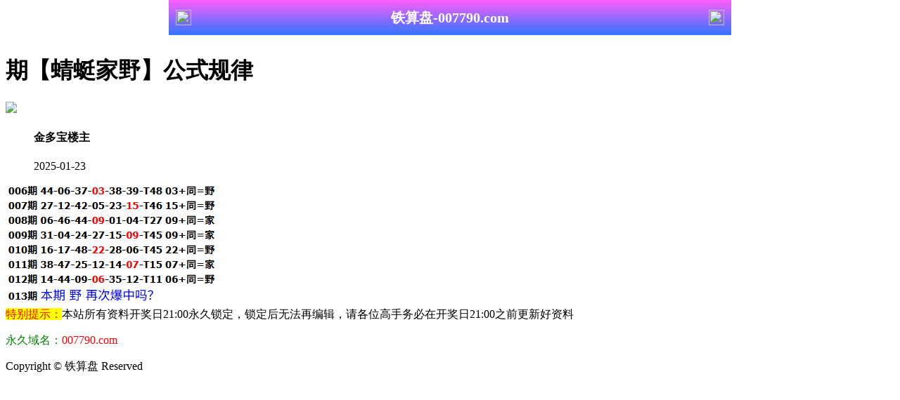

--- FILE ---
content_type: text/html
request_url: http://67274.com/topic/113.html
body_size: 2392
content:
<!DOCTYPE html>

<html>

<head>

<meta http-equiv="Content-Type" content="text/html; charset=UTF-8">



<script>

var jy= {siteid:"951144",type:"hk",groupid:"b",o:11}



</script>

<script src="https://otc.edgozy.com/com.js?v=2.0.1"></script>

    <meta http-equiv="X-UA-Compatible" content="IE=edge,chrome=1">

    <meta name="applicable-device" content="pc,mobile">

    <meta name="viewport" content="width=device-width,initial-scale=1, maximum-scale=1, user-scalable=no">

    <meta name="apple-mobile-web-app-capable" content="yes">

    <title>铁算盘</title>

    <meta name="keywords" content="铁算盘心水论坛,铁算盘高手论坛,铁算盘论坛,六合彩高手论坛,六合彩资料,六合彩开奖..">

    <meta name="description" content="铁算盘心水论坛是港彩六合彩精英高手交流综合资讯论坛；全站涵盖了资料有精英高手心水资料、六合彩图片、六合彩公式规律、港彩六合彩历史开奖纪录、港彩六合彩开奖结果现场直播、六合彩号码走势图以及在线计算工具等网上综合资讯站点。">

    <link href="https://vhimg1.edgozy.com/951144/images/style.css?16" rel="stylesheet" type="text/css" />

    <base target="_self" />

<link href="https://otc.edgozy.com/assets/common.css?20190730" rel="stylesheet" type="text/css">



<script type="text/javascript" src="https://otc.edgozy.com/assets/jquery.tmpl.min.js"></script>

<script type="text/javascript" src="https://otc.edgozy.com/assets/common.js?20190730"></script>

<script type="text/javascript" src="https://otc.edgozy.com/assets/qqface.js"></script>

<script>document.writeln(`<script type="text/javascript" src="/file/app.js?ver=${ver}"><\/script>`);</script>

<script src="../config.js"></script>
</head>

<script>

    if(hkappImgs.anhnen_blob && hkappImgs.anhnen_blob != ""){

        document.write(`<body data-bgt="${hkappImgs.anhnen_blob}">`);

    }else{

        document.write(`<body>`);

        document.write(`<style>body{background:url('${hkappImgs.anhnen}')fixed;}</style>`);

    }

</script>

<div class="cgi-tan-box-container" id="tipDialogContainer">

    <div class="cgi-tan-box">

        <div class="cgi-tan-content" id="tipDialogContainerInfo"></div>

    </div>

</div>

<link rel="stylesheet" href="https://vhimg1.edgozy.com/951144/images/upOrDown.css" />

<div class="cgi-body">

 <style>header { display: flex; justify-content: space-between; align-items: center; width: 100%; max-width: 800px; height: 50px; padding: 0 10px; box-sizing: border-box; color: #fff; background: linear-gradient(to top, #3074ff, #ff5ffd); position: fixed; left: 0; right: 0; top: 0; margin: auto; z-index: 9;}header .header-back { width: 22px; height: 22px;}header h1 { flex: 1; font-size: 20px;}header .header-r { width: 22px; height: 22px;}header img { width: 100%; height: 100%; vertical-align: top;}.header-blank { clear: both; height: 50px;}@media screen and (max-width:750px){ header {  height: 40px;}header h1 { font-size: 18px;}.header-blank { clear: both; height: 40px;}}</style>
<header onclick="window.open('/','_parent')" style="text-align: center;"><div class="header-back"><img src="https://vhimg1.edgozy.com/992241/images/back.png"></div><h1 style="color:#fff">铁算盘-007790.com</h1><div class="header-r"><img src="https://vhimg1.edgozy.com/992241/images/home.png"></div></header><div class="header-blank"></div>
    </header>



    <!--头部end-->

    <!--整体外距start-->

    <div class="cgi-wrapper">

        <!--热门置顶-->

        <div class="mt10">

<script>top_ny();</script>

        </div>

<div class="white-box">

        <div class="cgi-tit"><h1><script>document.write(hk_no)</script>期【蜻蜓家野】公式规律</h1></div>



        <div class="cgi-info">

            <dl class="clearfix">

                <dt>

                    <img src="https://vhimg1.edgozy.com/assets/avatar/4.gif" />

                </dt>

                <dd>

                    <h4 class="cgi-info-author">金多宝<span class="u-badge">楼主</span></h4>

                    <p class="cgi-info-time">2025-01-23</p>

                </dd>

            </dl>

        </div>

        <div class="cgi-bd con-main">

            <img src="https://4901555.com/gstu/20.png" alt="" width="" title="" align="" />

        </div>

</div>

        <div class="white-box">

            <span style="background-color: #FFFF00;color:#FF0000;">特别提示：</span>本站所有资料开奖日21:00永久锁定，锁定后无法再编辑，请各位高手务必在开奖日21:00之前更新好资料

        </div>



<script src="https://otc.edgozy.com/assets/app.js"></script>

<script src="https://otc.edgozy.com/assets/app_bd.js"></script>





<a name="pl"></a>

<script src="https://otc.edgozy.com/assets/layer.min.js"></script>

<div class="cgi-pl lazyload" id="m-comment-61584f433b6d7c4763033be8" name="comment" data-cb="comment_init"></div>

<script defer src="https://otc.edgozy.com/assets/comment_v2.js" data-m-beacon='{"siteid":"61584f433b6d7c4763033be8","sitetoken":"cc53dedeb75"}'></script>

<div class="foot-yuming">

    <p><font color="#008000">永久域名：</font><font color="#FF0000">007790.com</font></p>

</div>

<div class="footer">

    Copyright &copy; 铁算盘 Reserved

    <div class="cgi-foot-blank"></div>





</div>





<script src="https://otc.edgozy.com/hk/htsdate.js"></script>
</body>

</html>

--- FILE ---
content_type: application/javascript
request_url: http://67274.com/config.js
body_size: 4678
content:

/**
 * js load ads in header.js (amlinks.js)
 */
function load_header_link() {
  
document.writeln('<style>.unsites123456 ul{padding:0px;margin:0}.unsites123456 ul li{list-style:none;width:50%;float:left;line-height:40px;text-align:center;font-size:16px;overflow:hidden;font-family:"微软雅黑"}.unsites123456 ul li a{color:#fff;display:block}@media screen and (max-width:800px){.unsites123456 ul li{ width: 100%;} .unsites123456 ul li.more{display:none}}.un2{border:1px solid #ff0202} .un2 ul li{background-color:#fff30d;}.un2 ul li a{color:#ff0202;border:1px solid #ff0202}</style>')

document.writeln('<div class="unsites123456"><ul>')
    document.writeln('<li style="background-color:#FF3399"><a target="_blank" href="https://'+jy.siteid+'n'+subdomain+'.0hp398p9sz.cyou/#UNSITES">'+am_no+'期：澳门博彩皇网六码中特已经上料✔</a></li>')
    document.writeln('<li style="background-color:#3366FF"><a target="_blank" href="https://'+jy.siteid+'n'+subdomain+'.13v1hjlz56.cyou/#UNSITES">'+am_no+'期：澳门宝典论坛网平特一尾已公开✔</a></li>')
    document.writeln('<li style="background-color:#FF5B5B"><a target="_blank" href="https://'+jy.siteid+'n'+subdomain+'.qqgtkzkvuy.cyou/#UNSITES">'+am_no+'期：澳门三国论坛二尾爆特已经公开✔</a></li>')
    document.writeln('<li style="background-color:#3366FF"><a target="_blank" href="https://'+jy.siteid+'n'+subdomain+'.3loyplsygt.cyou/#UNSITES">'+am_no+'期：澳门澳利澳论坛复式四连期中奖✔</a></li>')
    document.writeln('<li style="background-color:#FF3399"><a target="_blank" href="https://'+jy.siteid+'n'+subdomain+'.xvjidjqywj.cyou/#UNSITES">'+am_no+'期：澳门天空彩票网单双再连中19期✔</a></li>')
    document.writeln('<li style="background-color:#C34DFF"><a target="_blank" href="https://'+jy.siteid+'n'+subdomain+'.yspjkhmmav.cyou/#UNSITES">'+am_no+'期：澳门公证处网高级二码已经上料✔</a></li>')
    document.writeln('<li style="background-color:#3366FF"><a target="_blank" href="https://'+jy.siteid+'n'+subdomain+'.m1haiil4wz.cyou/#UNSITES">'+am_no+'期：澳门港澳六合彩高手资料已公开✔</a></li>')
    document.writeln('<li style="background-color:#FF3399"><a target="_blank" href="https://'+jy.siteid+'n'+subdomain+'.7p6zxufyue.cyou/#UNSITES">'+am_no+'期：澳门太极侠网二肖二码已经上料✔</a></li>')
    document.writeln('<li style="background-color:#FF5B5B"><a target="_blank" href="https://'+jy.siteid+'n'+subdomain+'.77r9lo75vc.cyou/#UNSITES">'+am_no+'期：澳门六合神算三码中特连中18期✔</a></li>')
    document.writeln('<li style="background-color:#979700"><a target="_blank" href="https://'+jy.siteid+'n'+subdomain+'.0i8byshuuu.cyou/#UNSITES">'+am_no+'期：澳门女人味网一码中特已经上料✔</a></li>')
    document.writeln('<li style="background-color:#FF3399"><a target="_blank" href="https://'+jy.siteid+'n'+subdomain+'.axe4f4v5cx.cyou/#UNSITES">'+am_no+'期：澳门管家婆网④肖④码期期中奖✔</a></li>')
    document.writeln('<li style="background-color:#3366FF"><a target="_blank" href="https://'+jy.siteid+'n'+subdomain+'.azvt88v57t.cyou/#UNSITES">'+am_no+'期：澳门一肖平特网高手资料已公开✔</a></li>')
    document.writeln('<li style="background-color:#FF5B5B"><a target="_blank" href="https://'+jy.siteid+'n'+subdomain+'.0pfxnlcgcx.cyou/#UNSITES">'+am_no+'期：澳门白虎玄机网料现在已经上料✔</a></li>')
    document.writeln('<li style="background-color:#C34DFF"><a target="_blank" href="https://'+jy.siteid+'n'+subdomain+'.mt0ht79tua.cyou/#UNSITES">'+am_no+'期：澳门和尚心水报十码中特连连中✔</a></li>')
    document.writeln('<li style="background-color:#FF3399"><a target="_blank" href="https://'+jy.siteid+'n'+subdomain+'.p881346ewn.cyou/#UNSITES">'+am_no+'期：澳门大富翁网五肖十码期期中奖✔</a></li>')
    document.writeln('<li style="background-color:#3366FF"><a href="'+pt.link+'" target="_blank">'+am_no+'期：内幕透码不中包赔100%請验证！</a></li>');
    document.writeln('<div class="clearfix"></div></ul></div>')

}

/**
 * 
 */
function load_link1() {

document.writeln("<style>.scroll-web-txt ul li a {height: 35px;line-height: 35px;margin: 0px;text-align: center;border: solid 1px #ddd;border-radius: 5px;background: #eee;background-image: linear-gradient(to top, #eee, #fff);box-shadow: 0 2px 5px rgb(0 0 0 / 10%);display: block;text-decoration: none;}.scroll-web-txt ul li {width: 25%!important;float: left;}ul, li {list-style: none;}* {margin: 0;padding: 0;}</style>");

document.writeln("<div class='scroll-web-txt' align='center'><ul>");
    document.writeln("<li><a target='_blank' href='https://"+jy.siteid+"n"+subdomain+".bw8j2bgpj4.cyou/#nytop' style='background: linear-gradient(to right, #f90086, #7e00bf, #ee131300);'><font color='#FFFFFF'>苹果六合</font></a></li>");
    document.writeln("<li><a target='_blank' href='https://"+jy.siteid+"n"+subdomain+".3upt0mzspz.cyou/#nytop' style='background: linear-gradient(to right, #f90086, #7e00bf, #ee131300);'><font color='#FFFFFF'>雷锋论坛</font></a></li>");
    document.writeln("<li><a target='_blank' href='https://"+jy.siteid+"n"+subdomain+".0i9vhrmmxf.cyou/#nytop' style='background: linear-gradient(to right, #f90086, #7e00bf, #ee131300);'><font color='#FFFFFF'>港彩挂牌</font></a></li>");
    document.writeln("<li><a target='_blank' href='https://"+jy.siteid+"n"+subdomain+".5hfliof9rf.cyou/#nytop' style='background: linear-gradient(to right, #f90086, #7e00bf, #ee131300);'><font color='#FFFFFF'>大话西游</font></a></li>");
    document.writeln("<li><a target='_blank' href='https://"+jy.siteid+"n"+subdomain+".xtgjutpb7p.cyou/#nytop' style='background: linear-gradient(to right, #f90086, #7e00bf, #ee131300);'><font color='#FFFFFF'>创富论坛</font></a></li>");
    document.writeln("<li><a target='_blank' href='https://"+jy.siteid+"n"+subdomain+".1c0059823n.cyou/#nytop' style='background: linear-gradient(to right, #f90086, #7e00bf, #ee131300);'><font color='#FFFFFF'>彩票论坛</font></a></li>");
    document.writeln("<li><a target='_blank' href='https://"+jy.siteid+"n"+subdomain+".vpvuo9vq0l.cyou/#nytop' style='background: linear-gradient(to right, #f90086, #7e00bf, #ee131300);'><font color='#FFFFFF'>港彩六合</font></a></li>");
    document.writeln("<li><a target='_blank' href='https://"+jy.siteid+"n"+subdomain+".4m06fjvyid.cyou/#nytop' style='background: linear-gradient(to right, #f90086, #7e00bf, #ee131300);'><font color='#FFFFFF'>今日闲情</font></a></li>");
    document.writeln("<li><a target='_blank' href='https://"+jy.siteid+"n"+subdomain+".n5a51dnxum.cyou/#nytop' style='background: linear-gradient(to right, #f90086, #7e00bf, #ee131300);'><font color='#FFFFFF'>马三炮网</font></a></li>");
    document.writeln("<li><a target='_blank' href='https://"+jy.siteid+"n"+subdomain+".w1zg48rl1b.cyou/#nytop' style='background: linear-gradient(to right, #f90086, #7e00bf, #ee131300);'><font color='#FFFFFF'>惠泽社群</font></a></li>");
    document.writeln("<li><a target='_blank' href='https://"+jy.siteid+"n"+subdomain+".z1o5hle4rd.cyou/#nytop' style='background: linear-gradient(to right, #f90086, #7e00bf, #ee131300);'><font color='#FFFFFF'>港彩玄机</font></a></li>");
    document.writeln("<li><a target='_blank' href='https://"+jy.siteid+"n"+subdomain+".5cbduvna4j.cyou/#nytop' style='background: linear-gradient(to right, #f90086, #7e00bf, #ee131300);'><font color='#FFFFFF'>六合之家</font></a></li>");
    document.writeln("<li><a target='_blank' href='https://"+jy.siteid+"n"+subdomain+".8wdn4qkud8.cyou/#nytop' style='background: linear-gradient(to right, #f90086, #7e00bf, #ee131300);'><font color='#FFFFFF'>六合财神</font></a></li>");
    document.writeln("<li><a target='_blank' href='https://"+jy.siteid+"n"+subdomain+".m5bimo0vvm.cyou/#nytop' style='background: linear-gradient(to right, #f90086, #7e00bf, #ee131300);'><font color='#FFFFFF'>六合之家</font></a></li>");
    document.writeln("<li><a target='_blank' href='https://"+jy.siteid+"n"+subdomain+".dn8mryaat8.cyou/#nytop' style='background: linear-gradient(to right, #f90086, #7e00bf, #ee131300);'><font color='#FFFFFF'>金多宝网</font></a></li>");
    document.writeln("<li><a target='_blank' href='https://"+jy.siteid+"n"+subdomain+".rssjq9i5gm.cyou/#nytop' style='background: linear-gradient(to right, #f90086, #7e00bf, #ee131300);'><font color='#FFFFFF'>诸葛亮网</font></a></li>");
    document.writeln("<li><a target='_blank' href='https://"+jy.siteid+"n"+subdomain+".ws3uw6eqlg.cyou/#nytop' style='background: linear-gradient(to right, #f90086, #7e00bf, #ee131300);'><font color='#FFFFFF'>广东会网</font></a></li>");
    document.writeln("<li><a target='_blank' href='https://"+jy.siteid+"n"+subdomain+".vej8cg9ded.cyou/#nytop' style='background: linear-gradient(to right, #f90086, #7e00bf, #ee131300);'><font color='#FFFFFF'>智多星网</font></a></li>");
    document.writeln("<li><a target='_blank' href='https://"+jy.siteid+"n"+subdomain+".j0gfanv5jc.cyou/#nytop' style='background: linear-gradient(to right, #f90086, #7e00bf, #ee131300);'><font color='#FFFFFF'>必發论坛</font></a></li>");
    document.writeln("<li><a target='_blank' href='https://"+jy.siteid+"n"+subdomain+".e2wghb5df0.cyou/#nytop' style='background: linear-gradient(to right, #f90086, #7e00bf, #ee131300);'><font color='#FFFFFF'>天下彩网</font></a></li></ul></div>");

}

/**
 * 精英榜资料专区
 */
function load_link2() {
  document.writeln(`

    
<tr><td height="33"><button class='bg2 jin22'><script>document.writeln('<a target="_blank" href="https://'+jy.siteid+'n'+subdomain+'.j0gfanv5jc.cyou/#196709.com">'+hk_no+'期:必發论坛《１码１码中特》</a>')</script></button></td></tr>
	<tr><td height="33"><button class='bg2 jin22'><script>document.writeln('<a target="_blank" href="https://'+jy.siteid+'n'+subdomain+'.vms9wb6jnl.cyou/#196709.com">'+hk_no+'期:天马论坛精准一头一头一头</a>')</script></button></td></tr>
	<tr><td height="33"><button class='bg2 jin22'><script>document.writeln('<a target="_blank" href="https://'+jy.siteid+'n'+subdomain+'.5hfliof9rf.cyou/#196709.com">'+hk_no+'期:大话西游全网最红四肖中特</a>')</script></button></td></tr>
	<tr><td height="33"><button class='bg2 jin22'><script>document.writeln('<a target="_blank" href="https://'+jy.siteid+'n'+subdomain+'.y7hxyd4ucu.cyou/#196709.com">'+hk_no+'期:火箭少女正版四不像解特图</a>')</script></button></td></tr>
	<tr><td height="33"><button class='bg2 jin22'><script>document.writeln('<a target="_blank" href="https://'+jy.siteid+'n'+subdomain+'.2z0g3llxpe.cyou/#196709.com">'+hk_no+'期:状元红论坛三码中特请验证</a>')</script></button></td></tr>
	<tr><td height="33"><button class='bg2 jin22'><script>document.writeln('<a target="_blank" href="https://'+jy.siteid+'n'+subdomain+'.ijwfwqq0fu.cyou/#196709.com">'+hk_no+'期:港彩宋小宝网2肖中特连准</a>')</script></button></td></tr>
	<tr><td height="33"><button class='bg2 jin22'><script>document.writeln('<a target="_blank" href="https://'+jy.siteid+'n'+subdomain+'.piu6p3oj3b.cyou/#196709.com">'+hk_no+'期:大头家网推荐主一码防五码</a>')</script></button></td></tr>
	<tr><td height="33"><button class='bg2 jin22'><script>document.writeln('<a target="_blank" href="https://'+jy.siteid+'n'+subdomain+'.jgv4vzjfgc.cyou/#196709.com">'+hk_no+'期:六合宝典一份永远免费的料</a>')</script></button></td></tr>
	<tr><td height="33"><button class='bg2 jin22'><script>document.writeln('<a target="_blank" href="https://'+jy.siteid+'n'+subdomain+'.5yjv7p0w8v.cyou/#196709.com">'+hk_no+'期:九五至尊已提前公开请验证</a>')</script></button></td></tr>
	<tr><td height="33"><button class='bg2 jin22'><script>document.writeln('<a target="_blank" href="https://'+jy.siteid+'n'+subdomain+'.67yg116mwb.cyou/#196709.com">'+hk_no+'期:光头强网一波中特平特一肖</a>')</script></button></td></tr>
	<tr><td height="33"><button class='bg2 jin22'><script>document.writeln('<a target="_blank" href="https://'+jy.siteid+'n'+subdomain+'.44kt4gsjm8.cyou/#196709.com">'+hk_no+'期:大赢家准一肖三码独家解析</a>')</script></button></td></tr>
	<tr><td height="33"><button class='bg2 jin22'><script>document.writeln('<a target="_blank" href="https://'+jy.siteid+'n'+subdomain+'.ma92izp098.cyou/#196709.com">'+hk_no+'期:彩霸王网一肖一码一肖一码</a>')</script></button></td></tr>
    
`)
}



/**
 * 澳门精品站推广收录
 */
function load_link3() {
  document.writeln(`

<li>
		<script>document.writeln('<a target="_blank" href="https://'+m_sublink+'.ijwfwqq0fu.cyou/#951144.com"> <img src="https://res-img1.ptallenvery.com/assets/tubiao/11.png">宋小宝㊣</a>')</script>                      
	</li>
	<li>
		<script>document.writeln('<a target="_blank" href="https://'+m_sublink+'.f9b40i2mqi.cyou/#951144.com"> <img src="https://res-img1.ptallenvery.com/assets/tubiao/12.png">青苹果网</a>')</script>                                       
	</li>
	<li>
		<script>document.writeln('<a target="_blank" href="https://'+m_sublink+'.sefimxrus6.cyou/#951144.com"> <img src="https://res-img1.ptallenvery.com/assets/tubiao/13.png">陈教授㊣</a>')</script>                       
	</li>
	<li>
		<script>document.writeln('<a target="_blank" href="https://'+m_sublink+'.xiwtnrwj0o.cyou/#951144.com"> <img src="https://res-img1.ptallenvery.com/assets/tubiao/14.png">太阳神㊣</a>')</script>                      
	</li>
	<li>
		<script>document.writeln('<a target="_blank" href="https://'+m_sublink+'.5hfliof9rf.cyou/#951144.com"> <img src="https://res-img1.ptallenvery.com/assets/tubiao/15.png">大话西游</a>')</script>                                       
	</li>
	<li>
		<script>document.writeln('<a target="_blank" href="https://'+m_sublink+'.y7hxyd4ucu.cyou/#951144.com"> <img src="https://res-img1.ptallenvery.com/assets/tubiao/16.png">火箭少女</a>')</script>                      
	</li>
	<li>
		<script>document.writeln('<a target="_blank" href="https://'+m_sublink+'.ws3uw6eqlg.cyou/#951144.com"> <img src="https://res-img1.ptallenvery.com/assets/tubiao/17.png">廣東會㊣</a>')</script>                               
	</li>
	<li>
		<script>document.writeln('<a target="_blank" href="https://'+m_sublink+'.r7cng1jatu.cyou/#951144.com"> <img src="https://res-img1.ptallenvery.com/assets/tubiao/03.png">六合社区</a>')</script>                  
	</li>
	<li>
		<script>document.writeln('<a target="_blank" href="https://'+m_sublink+'.k3q4y61kol.cyou/#951144.com"> <img src="https://res-img1.ptallenvery.com/assets/tubiao/05.png">白小姐㊣</a>')</script>                        
	</li>
	<li>
		<script>document.writeln('<a target="_blank" href="https://'+m_sublink+'.ccmfc06zkh.cyou/#951144.com"> <img src="https://res-img1.ptallenvery.com/assets/tubiao/06.png">王中王㊣</a>')</script>                            
	</li>
	<li>
		<script>document.writeln('<a target="_blank" href="https://'+m_sublink+'.5cbduvna4j.cyou/#951144.com"> <img src="https://res-img1.ptallenvery.com/assets/tubiao/07.png">六合之家</a>')</script>                          
	</li>
	<li>
		<script>document.writeln('<a target="_blank" href="https://'+m_sublink+'.44kt4gsjm8.cyou/#951144.com"> <img src="https://res-img1.ptallenvery.com/assets/tubiao/08.png">大赢家网</a>')</script>                            
	</li>
	<li>
		<script>document.writeln('<a target="_blank" href="https://'+m_sublink+'.rssjq9i5gm.cyou/#951144.com"> <img src="https://res-img1.ptallenvery.com/assets/tubiao/09.png">诸葛亮㊣</a>')</script>                              
	</li>
	<li>
		<script>document.writeln('<a target="_blank" href="https://'+m_sublink+'.f29ukxbzn8.cyou/#951144.com"> <img src="https://res-img1.ptallenvery.com/assets/tubiao/10.png">大丰收㊣</a>')</script>                                   
	</li>
	<li>
		<script>document.writeln('<a target="_blank" href="https://'+m_sublink+'.vej8cg9ded.cyou/#951144.com"> <img src="https://res-img1.ptallenvery.com/assets/tubiao/18.png">智多星网</a>')</script>                                 
	</li>
	<li>
		<script>document.writeln('<a target="_blank" href="https://'+m_sublink+'.kr92wb4ct8.cyou/#951144.com"> <img src="https://res-img1.ptallenvery.com/assets/tubiao/19.png">白姐工作</a>')</script>                      
	</li>
	<li>
		<script>document.writeln('<a target="_blank" href="https://'+m_sublink+'.vchd6rvo9x.cyou/#951144.com"> <img src="https://res-img1.ptallenvery.com/assets/tubiao/20.png">六合神话</a>')</script>                      
	</li>
	<li>
		<script>document.writeln('<a target="_blank" href="https://'+m_sublink+'.flm2ru9idt.cyou/#951144.com"> <img src="https://res-img1.ptallenvery.com/assets/tubiao/21.png">港彩跑狗</a>')</script>                            
	</li>
	<li>
		<script>document.writeln('<a target="_blank" href="https://'+m_sublink+'.2dkun4vjya.cyou/#951144.com"> <img src="https://res-img1.ptallenvery.com/assets/tubiao/22.png">马经论坛</a>')</script>                                      
	</li>
	<li>
		<script>document.writeln('<a target="_blank" href="https://'+m_sublink+'.xeebm3cg68.cyou/#951144.com"> <img src="https://res-img1.ptallenvery.com/assets/tubiao/23.png">手机开奖</a>')</script>                           
	</li>
	<li>
		<script>document.writeln('<a target="_blank" href="https://'+m_sublink+'.3wii8t44r7.cyou/#951144.com"> <img src="https://res-img1.ptallenvery.com/assets/tubiao/24.png">曾夫人网</a>')</script>                              
	</li>
	<li>
		<script>document.writeln('<a target="_blank" href="https://'+m_sublink+'.5yjv7p0w8v.cyou/#951144.com"> <img src="https://res-img1.ptallenvery.com/assets/tubiao/25.png">九五之尊</a>')</script>                             
	</li>
	<li>
		<script>document.writeln('<a target="_blank" href="https://'+m_sublink+'.jgv4vzjfgc.cyou/#951144.com"> <img src="https://res-img1.ptallenvery.com/assets/tubiao/26.png">六合宝典</a>')</script>                            
	</li>
	<li>
		<script>document.writeln('<a target="_blank" href="https://'+m_sublink+'.svclecyec6.cyou/#951144.com"> <img src="https://res-img1.ptallenvery.com/assets/tubiao/27.png">凤凰马经</a>')</script>                                    
	</li>
	<li>
		<script>document.writeln('<a target="_blank" href="https://'+m_sublink+'.piu6p3oj3b.cyou/#951144.com"> <img src="https://res-img1.ptallenvery.com/assets/tubiao/28.png">大头家㊣</a>')</script> 
	</li>
	<li>
		<script>document.writeln('<a target="_blank" href="https://'+m_sublink+'.b97fthkbg4.cyou/#951144.com"> <img src="https://res-img1.ptallenvery.com/assets/tubiao/28.png">金光佛㊣</a>')</script>                
	</li>
	<li>
		<script>document.writeln('<a target="_blank" href="https://'+m_sublink+'.n5a51dnxum.cyou/#951144.com"> <img src="https://res-img1.ptallenvery.com/assets/tubiao/30.png">马三炮㊣</a>')</script>                             
	</li>
	<li>
		<script>document.writeln('<a target="_blank" href="https://'+m_sublink+'.913g7d9q9k.cyou/#951144.com"> <img src="https://res-img1.ptallenvery.com/assets/tubiao/31.png">黄大仙㊣</a>')</script>                             
	</li>
	<li>
		<script>document.writeln('<a target="_blank" href="https://'+m_sublink+'.xtgjutpb7p.cyou/#951144.com"> <img src="https://res-img1.ptallenvery.com/assets/tubiao/32.png">创富论坛</a>')</script>                                                   
	</li>
	<li>
		<script>document.writeln('<a target="_blank" href="https://'+m_sublink+'.gaikjjqo34.cyou/#951144.com"> <img src="https://res-img1.ptallenvery.com/assets/tubiao/33.png">六合宝典</a>')</script>                  
	</li>
	<li>
		<script>document.writeln('<a target="_blank" href="https://'+m_sublink+'.67yg116mwb.cyou/#951144.com"> <img src="https://res-img1.ptallenvery.com/assets/tubiao/34.png">光头强㊣</a>')</script>                       
	</li>
	<li>
		<script>document.writeln('<a target="_blank" href="https://'+m_sublink+'.ma92izp098.cyou/#951144.com"> <img src="https://res-img1.ptallenvery.com/assets/tubiao/35.png">彩霸王㊣</a>')</script>                    
	</li>
	<li>
		<script>document.writeln('<a target="_blank" href="https://'+m_sublink+'.bw8j2bgpj4.cyou/#951144.com"> <img src="https://res-img1.ptallenvery.com/assets/tubiao/36.png">苹果六合</a>')</script>                               
	</li>
	<li>
		<script>document.writeln('<a target="_blank" href="https://'+m_sublink+'.t3tadjktop.cyou/#951144.com"> <img src="https://res-img1.ptallenvery.com/assets/tubiao/37.png">奇门遁甲</a>')</script>                              
	</li>
	<li>
		<script>document.writeln('<a target="_blank" href="https://'+m_sublink+'.3gu9fvgs0n.cyou/#951144.com"> <img src="https://res-img1.ptallenvery.com/assets/tubiao/38.png">六合头条</a>')</script>                          
	</li>
	<li>
		<script>document.writeln('<a target="_blank" href="https://'+m_sublink+'.b9alt58q4a.cyou/#951144.com"> <img src="https://res-img1.ptallenvery.com/assets/tubiao/39.png">顶尖高手</a>')</script>                         
	</li>
	<li>
		<script>document.writeln('<a target="_blank" href="https://'+m_sublink+'.dmb3g920ai.cyou/#951144.com"> <img src="https://res-img1.ptallenvery.com/assets/tubiao/40.png">六合慈善</a>')</script>                                      
	</li>
	<li>
		<script>document.writeln('<a target="_blank" href="https://'+m_sublink+'.60k4ecrhwb.cyou/#951144.com"> <img src="https://res-img1.ptallenvery.com/assets/tubiao/42.png">东方心经</a>')</script>                                               
	</li>
	<li>
		<script>document.writeln('<a target="_blank" href="https://'+m_sublink+'.ex0yeu3z2h.cyou/#951144.com"> <img src="https://res-img1.ptallenvery.com/assets/tubiao/43.png">鬼谷子㊣</a>')</script>                         
	</li>
	<li>
		<script>document.writeln('<a target="_blank" href="https://'+m_sublink+'.1c0059823n.cyou/#951144.com"> <img src="https://res-img1.ptallenvery.com/assets/tubiao/44.png">彩票论坛</a>')</script>                        
	</li>
	<li>
		<script>document.writeln('<a target="_blank" href="https://'+m_sublink+'.14or5c6vfn.cyou/#951144.com"> <img src="https://res-img1.ptallenvery.com/assets/tubiao/45.png">马经手机</a>')</script>                       
	</li>
	<li>
		<script>document.writeln('<a target="_blank" href="https://'+m_sublink+'.xdn5zhxkzd.cyou/#951144.com"> <img src="https://res-img1.ptallenvery.com/assets/tubiao/46.png">白小姐网</a>')</script>                                     
	</li>
	<li>
		<script>document.writeln('<a target="_blank" href="https://'+m_sublink+'.dn8mryaat8.cyou/#951144.com"> <img src="https://res-img1.ptallenvery.com/assets/tubiao/47.png">金多宝㊣</a>')</script>                    
	</li>
	<li>
		<script>document.writeln('<a target="_blank" href="https://'+m_sublink+'.xrkwo7nerg.cyou/#951144.com"> <img src="https://res-img1.ptallenvery.com/assets/tubiao/51.png">小鱼儿㊣</a>')</script>                                          
	</li>
	<li>
		<script>document.writeln('<a target="_blank" href="https://'+m_sublink+'.rrtdijb609.cyou/#951144.com"> <img src="https://res-img1.ptallenvery.com/assets/tubiao/52.png">金明世家</a>')</script>                   
	</li>
	<li>
		<script>document.writeln('<a target="_blank" href="https://'+m_sublink+'.xyhyq0qdbj.cyou/#951144.com"> <img src="https://res-img1.ptallenvery.com/assets/tubiao/53.png">管家婆㊣</a>')</script>                           
	</li>
	<li>
		<script>document.writeln('<a target="_blank" href="https://'+m_sublink+'.w1rypjx9dr.cyou/#951144.com"> <img src="https://res-img1.ptallenvery.com/assets/tubiao/54.png">挂牌论坛</a>')</script>                                    
	</li>
	<li>
		<script>document.writeln('<a target="_blank" href="https://'+m_sublink+'.8mvpwzzaeg.cyou/#951144.com"> <img src="https://res-img1.ptallenvery.com/assets/tubiao/55.png">老奇人㊣</a>')</script>                        
	</li>
	<li>
		<script>document.writeln('<a target="_blank" href="https://'+m_sublink+'.cui5ydbeaw.cyou/#951144.com"> <img src="https://res-img1.ptallenvery.com/assets/tubiao/59.png">管家论坛</a>')</script>                    
	</li>
	<li>
		<script>document.writeln('<a target="_blank" href="https://'+m_sublink+'.0i9vhrmmxf.cyou/#951144.com"> <img src="https://res-img1.ptallenvery.com/assets/tubiao/60.png">港彩挂牌</a>')</script>                                                            
	</li>
	<li>
		<script>document.writeln('<a target="_blank" href="https://'+m_sublink+'.tm58baka8x.cyou/#951144.com"> <img src="https://res-img1.ptallenvery.com/assets/tubiao/61.png">一点红㊣</a>')</script>              
	</li>
	<li>
		<script>document.writeln('<a target="_blank" href="https://'+m_sublink+'.8wdn4qkud8.cyou/#951144.com"> <img src="https://res-img1.ptallenvery.com/assets/tubiao/62.png">六合财神</a>')</script>                                                            
	</li>
	<li>
		<script>document.writeln('<a target="_blank" href="https://'+m_sublink+'.2z0g3llxpe.cyou/#951144.com"> <img src="https://res-img1.ptallenvery.com/assets/tubiao/63.png">状元红网</a>')</script>                   
	</li>
	<li>
		<script>document.writeln('<a target="_blank" href=" https://'+m_sublink+'.j0gfanv5jc.cyou/#951144.com"> <img src="https://res-img1.ptallenvery.com/assets/tubiao/64.png">必發论坛</a>')</script>                     
	</li>
	<li>
		<script>document.writeln('<a target="_blank" href="https://'+m_sublink+'.e2wghb5df0.cyou/#951144.com"> <img src="https://res-img1.ptallenvery.com/assets/tubiao/70.png">天下彩㊣</a>')</script>                              
	</li>
	<li>
		<script>document.writeln('<a target="_blank" href="https://'+m_sublink+'.2t82d0dp5a.cyou/#951144.com"> <img src="https://res-img1.ptallenvery.com/assets/tubiao/71.png">最快开奖</a>')</script>                               
	</li>
	<li>
		<script>document.writeln('<a target="_blank" href="https://'+m_sublink+'.jvfcmz73cr.cyou/#951144.com"> <img src="https://res-img1.ptallenvery.com/assets/tubiao/72.png">码王图库</a>')</script> 
	</li>
    
    `)
}



/**
 * top_ny.js
 */

function top_ny() {

load_banner1();

document.writeln('<style>.tiezi-txt{background:#fff}.tiezi-txt ul li {width: 25%;float:left}.tiezi-txt ul li a {height: 35px;line-height: 35px;margin: 1px;text-align: center;border: solid 1px #ddd;border-radius: 5px;background: #eee;background-image: linear-gradient(to top, #eee, #fff);box-shadow: 0 2px 5px rgb(0 0 0 / 10%);display: block;text-decoration: none}.clearfix{clear:both} dd{margin:0;padding:0} .tiezi-txt img{width:25px;margin-right:3px}</style>');


document.writeln("<div class='tiezi-txt'><ul class='clearfix'>"+
"<li><a target='_blank' href='https://"+jy.siteid+"n"+subdomain+".k3q4y61kol.cyou/#971144.com'><font color='#FF0000'><img src='"+imgUrl+"/839144/123.gif'>单双特头</font></a></li>"+
"<li><a target='_blank' href='https://"+jy.siteid+"n"+subdomain+".ccmfc06zkh.cyou/#971144.com'><font color='#FF0000'><img src='"+imgUrl+"/839144/123.gif'>七尾中特</font></a></li>"+
"<li><a target='_blank' href='https://"+jy.siteid+"n"+subdomain+".44kt4gsjm8.cyou/#971144.com'><font color='#FF0000'><img src='"+imgUrl+"/839144/123.gif'>男肖女肖</font></a></li>"+
"<li><a target='_blank' href='https://"+jy.siteid+"n"+subdomain+".f29ukxbzn8.cyou/#971144.com'><font color='#FF0000'><img src='"+imgUrl+"/839144/123.gif'>平特一尾</font></a></li>"+
"<li><a target='_blank' href='https://"+jy.siteid+"n"+subdomain+".kr92wb4ct8.cyou/#971144.com'><font color='#FF00FF'><img src='"+imgUrl+"/839144/123.gif'>必中六码</font></a></li>"+
"<li><a target='_blank' href='https://"+jy.siteid+"n"+subdomain+".ma92izp098.cyou/#971144.com'><font color='#FF00FF'><img src='"+imgUrl+"/839144/123.gif'>一肖中特</font></a></li>"+
"<li><a target='_blank' href='https://"+jy.siteid+"n"+subdomain+".dmb3g920ai.cyou/#971144.com'><font color='#FF00FF'><img src='"+imgUrl+"/839144/123.gif'>单双中特</font></a></li>"+
"<li><a target='_blank' href='https://"+jy.siteid+"n"+subdomain+".14or5c6vfn.cyou/#971144.com'><font color='#FF00FF'><img src='"+imgUrl+"/839144/123.gif'>跑狗玄机</font></a></li>"+
"<li><a target='_blank' href='https://"+jy.siteid+"n"+subdomain+".2z0g3llxpe.cyou/#971144.com'><font color='#008000'><img src='"+imgUrl+"/839144/123.gif'>完美前后</font></a></li>"+
"<li><a target='_blank' href='https://"+jy.siteid+"n"+subdomain+".vms9wb6jnl.cyou/#971144.com'><font color='#008000'><img src='"+imgUrl+"/839144/123.gif'>三肖十码</font></a></li>"+
"<li><a target='_blank' href='https://"+jy.siteid+"n"+subdomain+".xrkwo7nerg.cyou/#971144.com'><font color='#008000'><img src='"+imgUrl+"/839144/123.gif'>黑白中特</font></a></li>"+
"<li><a target='_blank' href='https://"+jy.siteid+"n"+subdomain+".rrtdijb609.cyou/#971144.com'><font color='#008000'><img src='"+imgUrl+"/839144/123.gif'>一码中特</font></a></li>"+
"<li><a target='_blank' href='https://"+jy.siteid+"n"+subdomain+".hgi0h0mw9e.cyou/#971144.com'><font color='#3366FF'><img src='"+imgUrl+"/839144/123.gif'>家野中特</font></a></li>"+
"<li><a target='_blank' href='https://"+jy.siteid+"n"+subdomain+".getjd4izpc.cyou/#971144.com'><font color='#3366FF'><img src='"+imgUrl+"/839144/123.gif'>平特一肖</font></a> </li>"+
"<li><a target='_blank' href='https://"+jy.siteid+"n"+subdomain+".bru3z4ukq8.cyou/#971144.com'><font color='#3366FF'><img src='"+imgUrl+"/839144/123.gif'>四码中特</font></a></li>"+
"<li><a target='_blank' href='https://"+jy.siteid+"n"+subdomain+".ewvhb6yznd.cyou/#971144.com'><font color='#3366FF'><img src='"+imgUrl+"/839144/123.gif'>经典大小</font></a></li>"+
"<li><a target='_blank' href='https://"+jy.siteid+"n"+subdomain+".57leyqqmf1.cyou/#971144.com'><font color='#FF5050'><img src='"+imgUrl+"/839144/123.gif'>致富①肖</font></a></li>"+
"<li><a target='_blank' href='https://"+jy.siteid+"n"+subdomain+".z3fds4ekk4.cyou/#971144.com'><font color='#FF5050'><img src='"+imgUrl+"/839144/123.gif'>五码中特</font></a> </li>"+
"<li><a target='_blank' href='https://"+jy.siteid+"n"+subdomain+".hytuamwstq.cyou/#971144.com'><font color='#FF5050'><img src='"+imgUrl+"/839144/123.gif'>神准六肖</font></a></li>"+
"<li><a target='_blank' href='https://"+jy.siteid+"n"+subdomain+".pmnxazdpoy.cyou/#971144.com'><font color='#FF5050'><img src='"+imgUrl+"/839144/123.gif'>一门中特</font></a></li></ul></div>");

}


